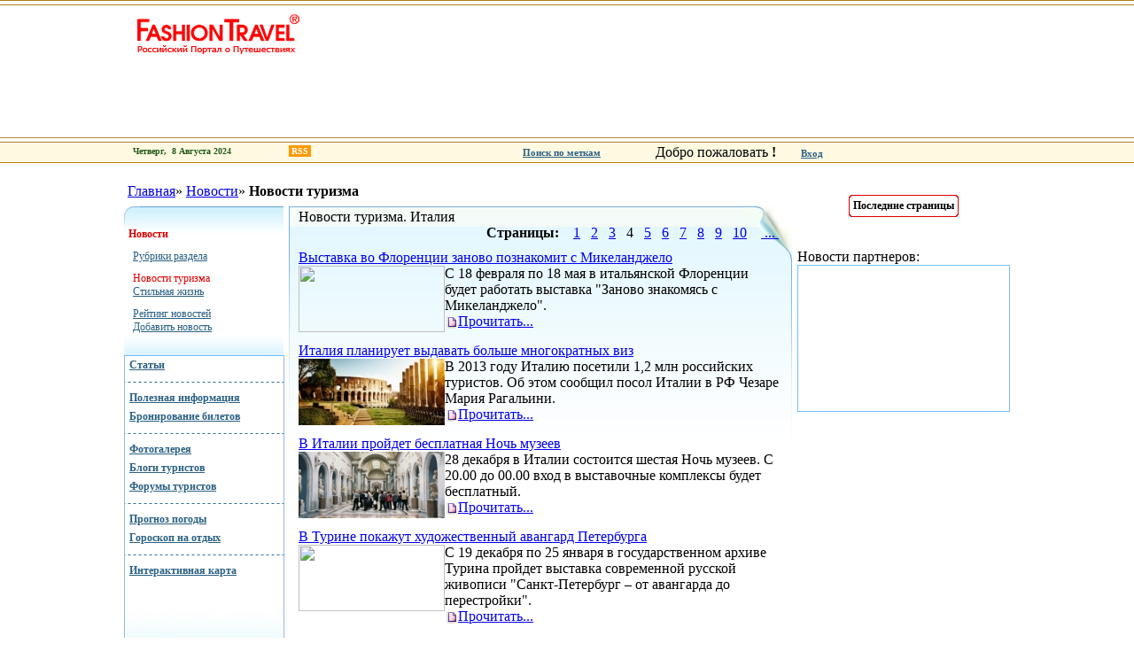

--- FILE ---
content_type: text/html
request_url: http://www.fashiontravel.ru/news/turizm/rubrics/21/page32
body_size: 4897
content:
<html xmlns:yaslt="http://www.mod-xslt2.com/ns/1.0">
<head>
<meta charset="windows-1251"><link rel="canonical" href="http://www.fashiontravel.ru/news/turizm/rubrics/21/page32">


<base href="/">
<meta http-equiv="PRAGMA" content="NO-CACHE">
<meta http-equiv="CACHE-CONTROL" content="NO-CACHE">
<title>Новости туризма -
				Все рубрики -
			 FashionTravel.ru</title>




<noindex><style>
            

            table#rate select {
                font-family: Tahoma;
                font-size: 10px;
                color: #414042;
                width: 160px;
                border: 1px solid #6EB670;
            }

            table#rate td {
                border-right: 0px;
            }

        
        </style>
<link href="/css/main.css" rel="stylesheet" type="text/css">
<link href="/css/styles/menu_blue.css" rel="stylesheet" type="text/css">
<link href="/css/menu.css" rel="stylesheet" type="text/css">
<link href="/css/styles/blueStyle.css" rel="stylesheet" type="text/css">
<script src="/css/script.js"></script><script src="/css/zoom.js"></script><script src="/css/secur.js"></script><script src="/css/comms.js"></script><link type="text/css" href="/css/comms.css" rel="stylesheet"></noindex>
<meta name="robots" content="follow,index"></head>
<body onload="gettime()">

<div style="display:none">




<script src="/media/pages/scripts/0007/9430.js"> </script>



</div>

<table align="center" width="100%" border="0px" tyle="margin-top:5px"><tr>
<td background="images/logo/logo_bg.jpg" width="45%"></td>
<td background="images/logo/logo_bg.jpg"><table width="1001px" cellpadding="0" cellspacing="0"><tr>
<td><img src="/img/prozr.gif" height="161" width="1"></td>
<td style="background: url('images/logo/left.gif') no-repeat top right;">
<table width="200"><tr><td><a href="/" rel=""><img src="/img/prozr.gif" width="200" height="60"></a></td></tr></table>
<div class="logoIcon" style="background-image: url('files/images/strmenus/_img2_1202471791.jpg');"></div>
</td>
<td width="800px" gcolor="white">
    

</td>
</tr></table></td>
<td width="45%" style="background: url('images/logo/logo_bg.jpg') repeat-X;"></td>
</tr></table>
<table align="center" width="100%" border="0px" tyle="margin-top:5px" id="afterhead">
<tr>
<td width="30%" style="background-color:#ffffff;"><img src="/img/prozr.gif" width="1" height="1"></td>
<td width="760" style="background-color:#ffffff;"><img src="/img/prozr.gif" width="760" height="1"></td>
<td width="240" style="background-color:#ffffff;height:1px;border-left:0px solid #B38200;"><img src="/img/prozr.gif" width="240" height="1"></td>
<td width="30%" style="background-color:#ffffff;"><img src="/img/prozr.gif" width="1" height="1"></td>
</tr>
<tr>
<td style="background-color:#fff9e1;height:20px;"></td>
<td style="background-color:#fff9e1;height:20px;border-left:0px solid #B38200;" colspan="3"><table height="100%"><tr>
<td style="width:450px"><noindex><div style="height:100%;width:100%;color:#215A1B;font:10px Verdana; font-weight:bold;padding-top:5px;text-align:left"><div style="padding-left:10px">
<script>
     document.write(' Четверг, &nbsp;8&nbsp;Августа&nbsp;2024 &nbsp; ');
     document.write(' <span id="todaytime"><\/span> &nbsp;  ');
    </script><a href="/docs/imenu/rules/rss" style="margin-left: 50px; padding: 1px 3px; text-decoration: none; color: #fff; background: #f90;">RSS</a>
</div></div></noindex></td>
<td style="vertical-align:middle;width:150px"><noindex><a href="/labels" rel="" style="color:#296083;font:11px Verdana;font-weight:bold">Поиск по меткам</a></noindex></td>
<td style="vertical-align:middle"><noindex>
    Добро пожаловать <b>!</b> &nbsp; &nbsp; &nbsp;
  <noindex><a rel="nofollow" style="color:#296083;font:11px Verdana;font-weight:bold" href="#"  target="_blank">Вход</a>
      &nbsp;
      </noindex></noindex></td>
</tr></table></td>
</tr>
<tr>
<td style="background-color:#ffffff;" colspan="2"><img src="/img/prozr.gif"></td>
<td style="background-color:#ffffff;height:1px;border-left:0px solid #B38200;" colspan="2"><img src="/img/prozr.gif"></td>
</tr>
<tr><td style="background-color:#B38200;height:1px;" colspan="4"><img src="/img/prozr.gif"></td></tr>
<tr>
<td><img src="/img/prozr.gif"></td>
<td valign="top" style="width:761px;border:0px solid red;padding:0px;" id="tddocument">
<br><table cellpadding="0" cellspacing="0" border="0" width="100%"><tr><td height="9" style="padding-left: 0px; padding-top: 5px; padding-bottom: 7px;"><div class="string">&nbsp;<a href="/" rel="">Главная</a>»&nbsp;<a href="/news" rel="">Новости</a>»&nbsp;<b>Новости туризма</b>
</div></td></tr></table>
<table width="100%" height="90%" border="0" id="globalmaintbl"><tr>
<td height="100%" valign="top" width="180px" tyle="border:0px solid red"><table width="180" height="100%" class="menu" style="margin-top: 1px" border="0">
<tr class="block3"><td class="sel"><div class="sel1"><div class="sel2"><div class="sel3"><div>
<span>Новости</span><table class="sel">
<tr><td><div class="block4"><a href="/news/" rel="">Рубрики раздела</a></div></td></tr>
<tr><td class="sel"><div class="block0"><span>Новости туризма</span></div></td></tr>
<tr><td><div class="block0"><a href="/news/chronicle" rel="">Стильная жизнь</a></div></td></tr>
<tr><td><div class="block1"><a href="/rating/news/showed/d" rel="">Рейтинг новостей</a></div></td></tr>
<tr><td><div class="block3"><a href="javascript:newwindow('/news/turizm/form')" rel="">Добавить новость</a></div></td></tr>
</table>
</div></div></div></div></td></tr>
<tr class="block1"><td><div><div><div><div><a href="/articles" rel="">Статьи</a></div></div></div></div></td></tr>
<tr><td class="block3">
            &nbsp;
            </td></tr>
<tr class="block3"><td><div><div><div><div><a href="/helpinfo/advices" rel="">Полезная информация</a></div></div></div></div></td></tr>
<tr class="block0"><td><div><div><div><div><a href="/docs/reservation" rel="">Бронирование билетов</a></div></div></div></div></td></tr>
<tr><td class="block3">
            &nbsp;
            </td></tr>
<tr class="block3"><td><div><div><div><div><a href="/allphotos" rel="">Фотогалерея</a></div></div></div></div></td></tr>
<tr class="block1"><td><div><div><div><div><a href="/allblogs" rel="">Блоги туристов</a></div></div></div></div></td></tr>
<tr class="block0"><td><div><div><div><div><a href="/allforums" rel="">Форумы туристов</a></div></div></div></div></td></tr>
<tr><td class="block3">
            &nbsp;
            </td></tr>
<tr class="block3"><td><div><div><div><div><a href="/weather/russia/moscow" rel="">Прогноз погоды</a></div></div></div></div></td></tr>
<tr class="block0"><td><div><div><div><div><a href="/horoscopes" rel="">Гороскоп на отдых</a></div></div></div></div></td></tr>
<tr><td class="block3">
            &nbsp;
            </td></tr>
<tr class="block3"><td><div><div><div><div><a href="/googlemap" rel="">Интерактивная карта</a></div></div></div></div></td></tr>
<tr><td style="padding-left:9px">
<br>
    
    
    </td></tr>
<tr><td height="100%" style="padding: 0px;" class="menu_bimage"><div style="height: 415px;">&nbsp;</div></td></tr>
</table></td>
<td style="width:581px" valign="top" align="center" id="poddoc"><div style="width:98%;" id="divdoc"><table cellpadding="0" cellspacing="0" border="0" style="margin-left: 0px;">
<tr>
<td width="1" height="1"><img src="/img/prozr.gif" width="1" height="1"></td>
<td width="100%" height="1"><img src="/img/prozr.gif" width="1px" height="1px"></td>
<td width="1" height="1"><img src="/img/prozr.gif" width="1" height="1"></td>
</tr>
<tr>
<td class="left" height="262"></td>
<td class="fon" height="262"><div class="corner" style="padding: 3px 10px 0px">
<div class="btitle">Новости туризма.
                    	Италия</div>
<div align="right" class="pages">
<b>Страницы: </b>&nbsp;&nbsp;
        <a href="/news/turizm/rubrics/21/page35" rel="">1</a>
            &nbsp;
            <a href="/news/turizm/rubrics/21/page34" rel="">2</a>
            &nbsp;
            <a href="/news/turizm/rubrics/21/page33" rel="">3</a>
            &nbsp;
            <span>4</span>
            &nbsp;
            <a href="/news/turizm/rubrics/21/page31" rel="">5</a>
            &nbsp;
            <a href="/news/turizm/rubrics/21/page30" rel="">6</a>
            &nbsp;
            <a href="/news/turizm/rubrics/21/page29" rel="">7</a>
            &nbsp;
            <a href="/news/turizm/rubrics/21/page28" rel="">8</a>
            &nbsp;
            <a href="/news/turizm/rubrics/21/page27" rel="">9</a>
            &nbsp;
            <a href="/news/turizm/rubrics/21/page26" rel="">10</a>
            &nbsp;
            &nbsp;<a href="/news/turizm/rubrics/21/page25" class="pages" title="Следующие 10" rel=""> ... </a>&nbsp;<br>
</div>
<div style="height: 10px; border: 0px; margin:0px;"></div>
<a href="/news/turizm/item/8020" class="news_title">Выставка во Флоренции заново познакомит с Микеланджело</a>
<table cellpadding="0" cellspacing="0" border="0">
<tr>
<td valign="top" rowspan="2" class="newsImg"><a href="/news/turizm/item/8020" rel=""><img src="/files/images/strnews/img1_1392724637.jpg" width="165" height="75" align="left" hspace="0" vspace="0" class="noborder"></a></td>
<td class="ntext">С 18 февраля по 18 мая в итальянской Флоренции будет работать выставка "Заново знакомясь с Микеланджело".</td>
</tr>
<tr><td style="padding-bottom: 15px;" class="list_next">
<img src="/images/next_icon.gif" align="absmiddle"><a href="/news/turizm/item/8020" rel="" title="Подробнее">Прочитать...</a>
</td></tr>
</table>
<a href="/news/turizm/item/7951" class="news_title">Италия планирует выдавать больше многократных виз</a>
<table cellpadding="0" cellspacing="0" border="0">
<tr>
<td valign="top" rowspan="2" class="newsImg"><a href="/news/turizm/item/7951" rel=""><img src="/files/images/strnews/img1_1390987828.jpg" width="165" height="75" align="left" hspace="0" vspace="0" class="noborder"></a></td>
<td class="ntext">В 2013 году Италию посетили 1,2 млн российских туристов. Об этом  сообщил посол Италии в РФ Чезаре Мария Рагальини.</td>
</tr>
<tr><td style="padding-bottom: 15px;" class="list_next">
<img src="/images/next_icon.gif" align="absmiddle"><a href="/news/turizm/item/7951" rel="" title="Подробнее">Прочитать...</a>
</td></tr>
</table>
<a href="/news/turizm/item/7886" class="news_title">В Италии пройдет бесплатная Ночь музеев</a>
<table cellpadding="0" cellspacing="0" border="0">
<tr>
<td valign="top" rowspan="2" class="newsImg"><a href="/news/turizm/item/7886" rel=""><img src="/files/images/strnews/img1_1387965228.jpg" width="165" height="75" align="left" hspace="0" vspace="0" class="noborder"></a></td>
<td class="ntext">28 декабря в Италии состоится шестая Ночь музеев. С 20.00 до 00.00 вход в выставочные комплексы будет бесплатный.</td>
</tr>
<tr><td style="padding-bottom: 15px;" class="list_next">
<img src="/images/next_icon.gif" align="absmiddle"><a href="/news/turizm/item/7886" rel="" title="Подробнее">Прочитать...</a>
</td></tr>
</table>
<a href="/news/turizm/item/7873" class="news_title">В Турине покажут художественный авангард Петербурга</a>
<table cellpadding="0" cellspacing="0" border="0">
<tr>
<td valign="top" rowspan="2" class="newsImg"><a href="/news/turizm/item/7873" rel=""><img src="/files/images/strnews/img1_1387526296.jpg" width="165" height="75" align="left" hspace="0" vspace="0" class="noborder"></a></td>
<td class="ntext">С 19 декабря по 25 января в государственном архиве Турина пройдет выставка современной русской живописи "Санкт-Петербург – от авангарда до перестройки".</td>
</tr>
<tr><td style="padding-bottom: 15px;" class="list_next">
<img src="/images/next_icon.gif" align="absmiddle"><a href="/news/turizm/item/7873" rel="" title="Подробнее">Прочитать...</a>
</td></tr>
</table>
<a href="/news/turizm/item/7781" class="news_title">Италия упрощает порядок выдачи виз россиянам</a>
<table cellpadding="0" cellspacing="0" border="0">
<tr>
<td valign="top" rowspan="2" class="newsImg"><a href="/news/turizm/item/7781" rel=""><img src="/files/images/strnews/img1_1384954661.jpg" width="165" height="75" align="left" hspace="0" vspace="0" class="noborder"></a></td>
<td class="ntext">Италия упрощает порядок выдачи виз россиянам в связи с перекрестным Годом туризма между двумя странами.</td>
</tr>
<tr><td style="padding-bottom: 15px;" class="list_next">
<img src="/images/next_icon.gif" align="absmiddle"><a href="/news/turizm/item/7781" rel="" title="Подробнее">Прочитать...</a>
</td></tr>
</table>
<a href="/news/turizm/item/7778" class="news_title">На Сардинии введено чрезвычайное положение</a>
<table cellpadding="0" cellspacing="0" border="0">
<tr>
<td valign="top" rowspan="2" class="newsImg"><a href="/news/turizm/item/7778" rel=""><img src="/files/images/strnews/img1_1384939067.jpg" width="165" height="75" align="left" hspace="0" vspace="0" class="noborder"></a></td>
<td class="ntext">В связи с последствиями от циклона "Клеопатра" власти Италии приняли решение ввести режим чрезвычайного положения на острове Сардиния.
<br></td>
</tr>
<tr><td style="padding-bottom: 15px;" class="list_next">
<img src="/images/next_icon.gif" align="absmiddle"><a href="/news/turizm/item/7778" rel="" title="Подробнее">Прочитать...</a>
</td></tr>
</table>
<a href="/news/turizm/item/7768" class="news_title">На Сицилии активизировался вулкан Этна</a>
<table cellpadding="0" cellspacing="0" border="0">
<tr>
<td valign="top" rowspan="2" class="newsImg"><a href="/news/turizm/item/7768" rel=""><img src="/files/images/strnews/img1_1384705098.jpg" width="165" height="75" align="left" hspace="0" vspace="0" class="noborder"></a></td>
<td class="ntext">На итальянском острове Сицилия продолжает извергаться вулкан Этна, сообщает Associated Press.
<br></td>
</tr>
<tr><td style="padding-bottom: 15px;" class="list_next">
<img src="/images/next_icon.gif" align="absmiddle"><a href="/news/turizm/item/7768" rel="" title="Подробнее">Прочитать...</a>
</td></tr>
</table>
<div align="right" class="pages">
<b>Страницы: </b>&nbsp;&nbsp;
        <a href="/news/turizm/rubrics/21/page35" rel="">1</a>
            &nbsp;
            <a href="/news/turizm/rubrics/21/page34" rel="">2</a>
            &nbsp;
            <a href="/news/turizm/rubrics/21/page33" rel="">3</a>
            &nbsp;
            <span>4</span>
            &nbsp;
            <a href="/news/turizm/rubrics/21/page31" rel="">5</a>
            &nbsp;
            <a href="/news/turizm/rubrics/21/page30" rel="">6</a>
            &nbsp;
            <a href="/news/turizm/rubrics/21/page29" rel="">7</a>
            &nbsp;
            <a href="/news/turizm/rubrics/21/page28" rel="">8</a>
            &nbsp;
            <a href="/news/turizm/rubrics/21/page27" rel="">9</a>
            &nbsp;
            <a href="/news/turizm/rubrics/21/page26" rel="">10</a>
            &nbsp;
            &nbsp;<a href="/news/turizm/rubrics/21/page25" class="pages" title="Следующие 10" rel=""> ... </a>&nbsp;<br>
</div>
</div></td>
<td class="right" height="262"><img src="/img/prozr.gif" width="1" height="1"></td>
</tr>
</table></div></td>
</tr></table>
</td>
<td width="239px" style="border:0px solid blue;" valign="top" id="tdbanners"><div id="banners">
<br><br><table align="center" bgcolor="#ffffff" class="lastlinks">
<tr>
<td height="5" width="5" bgcolor="white"><img src="/img/bg20.gif"></td>
<td background="img/bg30.gif"><img src="/img/prozr.gif"></td>
<td width="5" bgcolor="white"><img src="/img/bg26.gif"></td>
</tr>
<tr>
<td style="background: url('img/bg27.gif') repeat-Y left" width="5"><img src="/img/prozr.gif"></td>
<td><table><tr><td style="font:12px  Vardana;font-weight:bold" align="center">Последние страницы</td></tr></table></td>
<td style="background: url('img/bg29.gif') repeat-Y right" width="5"><img src="/img/prozr.gif"></td>
</tr>
<tr>
<td height="5" width="5" bgcolor="white"><img src="/img/bg25.gif"></td>
<td background="img/bg28.gif"><img src="/img/prozr.gif"></td>
<td width="5" bgcolor="white"><img src="/img/bg24.gif"></td>
</tr>
</table>
<br>
    
    
    <br><span id="MarketGid"><div class="newspartboxr"><div class="newspart">Новости партнеров:</div></div>
<div id="lx_30290" style="border:1px solid #6FC0FF; border-collapse:collapse; min-height:164px"></div></span>
    
	

<br><div id="wc2010918"></div>




	
	  
    <br>


    <br>




	<br><br>
</div></td>
<td><img src="/img/prozr.gif"></td>
</tr>
<tr>
<td></td>
<td>
<table cellpadding="0" cellspacing="0" border="0" width="100%"><tr><td height="9" style="padding-left: 0px; padding-top: 5px; padding-bottom: 7px;"><div class="string">&nbsp;<a href="/" rel="">Главная</a>»&nbsp;<a href="/news" rel="">Новости</a>»&nbsp;<b>Новости туризма</b>
</div></td></tr></table>
<br>
</td>
<td></td>
</tr>
<tr><td style="background-color:#B38200;height:1px;" colspan="4"><img src="/img/prozr.gif"></td></tr>
<tr>
<td width="30%" style="background-color:#ffffff;"><img src="/img/prozr.gif" width="1" height="1"></td>
<td width="760" style="background-color:#ffffff;"><img src="/img/prozr.gif" width="760" height="1"></td>
<td width="240" style="background-color:#ffffff;height:1px;border-left:0px solid #B38200;"><img src="/img/prozr.gif" width="240" height="1"></td>
<td width="30%" style="background-color:#ffffff;"><img src="/img/prozr.gif" width="1" height="1"></td>
</tr>
<tr>
<td style="background-color:#fff9e1;height:20px;"></td>
<td style="background-color:#fff9e1;height:20px;border-left:0px solid #B38200;" colspan="3"><table height="100%"><tr>
<td style="width:450px"><noindex><div style="height:100%;width:100%;color:#215A1B;font:10px Verdana; font-weight:bold;padding-top:5px;text-align:left"><div style="padding-left:10px">
<script>
     document.write(' Четверг, &nbsp;8&nbsp;Августа&nbsp;2024 &nbsp; ');
     document.write(' <span id="todaytime1"><\/span> &nbsp;  ');
    </script><a href="/docs/imenu/rules/rss" style="margin-left: 50px; padding: 1px 3px; text-decoration: none; color: #fff; background: #f90;">RSS</a>
</div></div></noindex></td>
<td style="vertical-align:middle;width:150px"><noindex><a href="/labels" rel="" style="color:#296083;font:11px Verdana;font-weight:bold">Поиск по меткам</a></noindex></td>
<td style="vertical-align:middle"><noindex>
    Добро пожаловать <b>!</b> &nbsp; &nbsp; &nbsp;
  <noindex><a rel="nofollow" style="color:#296083;font:11px Verdana;font-weight:bold" href="#"  target="_blank">Вход</a>
      &nbsp;
      </noindex></noindex></td>
</tr></table></td>
</tr>
<tr>
<td style="background-color:#ffffff;" colspan="2"><img src="/img/prozr.gif"></td>
<td style="background-color:#ffffff;height:1px;border-left:0px solid #B38200;" colspan="2"><img src="/img/prozr.gif"></td>
</tr>
<tr><td style="background-color:#B38200;height:1px;" colspan="4"><img src="/img/prozr.gif"></td></tr>
<tr>
<td><img src="/img/prozr.gif"></td>
<td width="761px" valign="top" tyle="padding-top: 4px;"><br></td>
<td width="239px"><img src="/img/prozr.gif"></td>
<td><img src="/img/prozr.gif"></td>
</tr>
</table>
<noindex><table class="null15" width="100%" height="83" border="0" background="images/footer_fon.gif"><tr><td align="center"><table width="1000" border="0" class="null15"><tr>
<td>
<img src="/img/prozr.gif" width="1" height="25"><br><table width="150"><tr>
<td>




</td>
<td align="right">









</td>
<td></td>
</tr></table>


<script><!--
var ya_cid=88295;
//--></script>












<script>
//	alert('все работает как часы');
</script>
</td>
<td align="center">
<img src="/img/prozr.gif" idth="1" height="25"><br><table idth="100px" class="bottom_menu"><tr>
<td idth="20%"><nobr><img src="/img/botmenupic.gif">&nbsp;<a href="/docs/imenu/project" rel="nofollow">О проекте</a><br><img src="/img/botmenupic.gif">&nbsp;<a href="/partners" rel="nofollow">Наши партнеры</a><br></nobr></td>
<td idth="20%"><nobr><img src="/img/botmenupic.gif">&nbsp;<a href="/docs/imenu/advertising" rel="nofollow">Реклама</a><br><img src="/img/botmenupic.gif">&nbsp;<a href="/docs/imenu/rules" rel="nofollow">Правовая информация</a><br></nobr></td>
<td idth="20%"><nobr><img src="/img/botmenupic.gif">&nbsp;<a href="/docs/imenu/contacts" rel="nofollow">Контакты</a><br><img src="/img/botmenupic.gif">&nbsp;<a href="/docs/imenu/widget" rel="nofollow">Виджет</a><br></nobr></td>
</tr></table>
</td>
<td align="right"><table><tr><td width="264px" eight="1" align="center" valign="top" class="copyrights">
<a href="/" rel="nofollow"><img src="/img/transparent.gif" height="50" width="250" align="top" style="border: 0px;"></a><div style="padding-left: 30px; padding-top: 4px;" align="center">
					Все права защищены ©<script>var today = new Date(); document.write(today.getFullYear())</script><br>
					FashionTravel.ru
				</div>
</td></tr></table></td>
</tr></table></td></tr></table></noindex><div width="1000px" style="font-size:12px" align="left"></div>
<script defer src="https://static.cloudflareinsights.com/beacon.min.js/vcd15cbe7772f49c399c6a5babf22c1241717689176015" integrity="sha512-ZpsOmlRQV6y907TI0dKBHq9Md29nnaEIPlkf84rnaERnq6zvWvPUqr2ft8M1aS28oN72PdrCzSjY4U6VaAw1EQ==" data-cf-beacon='{"version":"2024.11.0","token":"daf64fa6da8d4c54a419b33aadeba1ad","r":1,"server_timing":{"name":{"cfCacheStatus":true,"cfEdge":true,"cfExtPri":true,"cfL4":true,"cfOrigin":true,"cfSpeedBrain":true},"location_startswith":null}}' crossorigin="anonymous"></script>
</body>
</html>


--- FILE ---
content_type: text/css
request_url: http://www.fashiontravel.ru/css/main.css
body_size: 1377
content:
.zonemenu{
	padding-bottom:10px;
	text-align:center;
	font-size:12px;
 	font-family:Verdana;
	color:white;
	}
.zonemenu a,
.zonemenu a:hover,
.zonemenu span{
	color: #ffcc00;
	}
.zonemenu b.smoke{
	font-weight:bold; color: #fef482;
	}
.menu_sel{
	font-weight:bold;
	}

.htm, .htm td, .htm a{font:12px Arial;}
 body {margin:0px 0px 0px 0px;}
 table {
    border-collapse: collapse;
    border-spacing: 0px;

    }
 td {padding:0;}

 table.mainmenu{height:100%;}
 	.mainmenu td {background: url('../img/mainmenubg1.jpg');}
	.mainmenu td.sel {background: url('../img/mnmenubgsel.jpg');}
 .mainmenu div {
 				height:100%;
 				padding-left:15px;
 				padding-right:10px;
						padding-top:5px;
 				color: white;
 				background: url('../img/mainmenu_bg.jpg') no-repeat top left;
 				}

 .mainmenu div.lastline {
 				height:100%;
 				padding-left:5px;
 				padding-right:0px;
				padding-top:0px;
 				color: white;
 				background: url('../img/mainmenu_bg.jpg') no-repeat top left;
 				}


 .mainmenu a {
 				font-size:12px;
 				font-family:TAHOMA;
 				color: white;
 				text-decoration:underline;
 				font-weight: bold
 				}
		.mainmenu a.sel {text-decoration:none;}
 .mainmenu img {
 					border:0px;

 					}
table.foot tr.footbg{
 	/* m15 */
 	background: url('../img/footbg.jpg');
 }
table.foot tr.footbg td.copy{
 	/* m15 */
 	background: url('../img/copybg.jpg') no-repeat top left;
 }


 table.mainmenubottom{height:100%;}
 	.mainmenubottom td {background: url('../img/mnmenubgb.jpg');}
		.mainmenubottom td.sel {background: url('../img/mnmenubgbsel.gif');}
 .mainmenubottom div {
 				height:100%;
 				padding-left:15px;
 				padding-right:10px;
						padding-top:8px;
 				color: white;
 				background: url('../img/mainmenu_fbg.jpg') no-repeat top left;
 				}
 .mainmenubottom div.lastline {
 				height:100%;
 				padding-left:5px;
 				padding-right:0px;
						padding-top:5px;
 				color: white;
 				background: url('../img/mainmenu_fbg.jpg') no-repeat top left;
				}

 .mainmenubottom a:hover,
 .mainmenu a:hover {
 	color:#ff0000;text-decoration:underline;}

 .mainmenu a.sel:hover {
 	color:#ffa972;text-decoration:none;}


 .mainmenubottom a {
 				font-size:12px;
 				font-family:TAHOMA;
 				color: white;
 				text-decoration:underline;
 				font-weight: bold
 				}
			.mainmenubottom a.sel {text-decoration:none;}
 .mainmenubottom img {
 					border:0px;

 					}
		div.htm {font:12 Verdana;padding:5px;}
		div.htm table	{border: 0px;border-left: 1px solid #A48869;border-top: 1px solid #A48869;}
		div.htm table td {padding:5px;vertical-align:top;font:12 Verdana;border-right: 1px solid #A48869;border-bottom: 1px solid #A48869;}
		div.htm img	{margin-left:10px;margin-right: 10px; margin-bottom: 5px; margin-top: 5px}


span.string {padding-left:5px;padding-bottom:0px;padding-right:5px;color:#8B3D2B; nebackground: url('../img/stringbg.gif');font:11px Verdana}
span.string a {color:#8B3D2B;}
span.last{color:red;}

td.doc_td1 {vertical-align:top;}
div.page_name {font:27px Verdana;margin-top:10px}

 	td.menu	{order:1px solid;
 						padding-top:5px;
 						eight:22px;
 						padding-bottom:5px;
					 }

 	td.menu table {
 						width:100%;

 						}

	td.menu div.menu_sel {margin-bottom:10px;}
.menu span {
		height:100%;
 		font-size:12px;
 		font-family:Verdana;
 		font-weight:bold;
 		oldcolor:#FFF797;
 		color:#FFFFFF;
 		}

 	td.menu a.menu_sel {

 		font-family:Verdana;
 		old-color:#E38E61;
 		color:#FFFFFF;
 		font-weight:bold;
		text-decoration:none;
 	}

/* block m15
 	table.addmenu td a {
		font-size:12px;
	 	font-family:Verdana;
	 	color:white;
	 	text-decoration:underline;
 		}
*/



 	.tbl_menu_2 .menu_2	{padding-left:7px;}
	.tbl_menu_2 .menu_2 a {margin:0px; color:#ffffff; oldcolor:#FFF797;}
 	a.menu_sel_2 {font-weight:bold}
 	.menu_2 span {height:100%; }

 	.menu_r {height:0px; }
/*
	.addmenu a:HOVER, .menu a:HOVER {color:#9C9DD2;text-decoration:underline;}
*/
 	td.menu a{
 	font-size:12px;
 	font-family:Verdana;
 	color:#ffffff;
 	text-decoration:underline;
 	//height:100%;
 	}

td.menu_sec1 a{color:#ffffff;}
td.menu_sec2 a{color:#FFF797;}

td.menu_sec1 a.menu_sec1_hit{color:#ffffff;font-weight:bold;}
td.menu_sec2 a.menu_sec2_hit{color:#FFF797;}
div.menu_sec1{padding-left:10px;}
span.menu_sec1{color:#ffffff;}
table.menu_sec1{}
td.menu_sec1{}

div.menu_sec2{padding-left:5px;}
span.menu_sec2{color:#FFF797;}
table.menu_sec2{}
td.menu_sec2{}


div.currency {padding-top:15px;color:#683215;font: 12px Verdana;font-weight:bold;padding-bottom:5px}

table.currency td {color:#383969;font: 13px Verdana;font-weight:bold;}



td.menu_sec1 span.menu_sec1,
td.menu div.menu_sel a.menu_sel_hit{
 	text-decoration:none;
	color: #fef482;
	font-weight:bold;
	}

td.menu_sec1 a.menu_sec1_hit{
	color: #fef482;
	font-weight:bold;
	}

table.ft_news	{border-top:1px solid #218795;border-bottom:1px solid #218795;width:240px}
table.ft_news td {border-left:1px solid #218795;border-right:1px solid #218795;}
table.ft_news td.toptd {border-top:1px dashed #218795;}
table.ft_news td.name{background:#218795; text-align:center;font:14px Verdana;font-weight:bold;color:white;padding:5px }



--- FILE ---
content_type: text/css
request_url: http://www.fashiontravel.ru/css/styles/blueStyle.css
body_size: 233
content:
td.left {
    background-image: url(../../images/blueStyle/left.jpg);
    background-repeat: no-repeat;
    background-position: top;
}

td.right {
    background-image: url(../../images/blueStyle/right.jpg);
    background-repeat: no-repeat;
    background-position: top;
}

td.fon {
    background-image: url(../../images/blueStyle/fon.jpg);
    background-repeat: repeat-x;
    background-position: top;
}


.corner {
    background-image: url(../../images/blueStyle/corner.jpg);
    background-repeat: no-repeat;
    background-position: top right;
}

.content {
	padding: 3px 10px 10px;
	margin-bottom: 5px;
    background-image: url(../../images/shtrih.gif);
    background-repeat: repeat-x;
    background-position: bottom;
}

--- FILE ---
content_type: text/css
request_url: http://www.fashiontravel.ru/css/comms.css
body_size: 1057
content:
/*start one comment*/
div.onecomment{
	border: 1px solid #ffbb78;
	width: 100%
}
table.comment tr td {
	padding: 5px 5px 5px 5px;
}
table.comment {
	width: 100%;
}
table.comment tr td div.text{
	border-top: 0px dashed #ffcc99;
	padding: 5px 10px 5px 10px;
	font-size: 11pt;
	font-family: Times;
	background-color: #ffffff;
}
table.comment tr td div.text BLOCKQUOTE{
	border: 1px dashed #cf9f6f;
	padding: 10px 10px 10px 10px;
	margin: 0px 0px 10px 0px;
	font-size: 10pt;
	font-family: Arial;
	background-color: #fff9e1;
	margin-left: -5px;
}

table.comment tr td div.text BLOCKQUOTE BLOCKQUOTE{
	background-color: #fff5cd;
}
table.comment tr td div.text BLOCKQUOTE BLOCKQUOTE BLOCKQUOTE{
	background-color: #fff3c4;
}
table.comment tr td div.text BLOCKQUOTE BLOCKQUOTE BLOCKQUOTE BLOCKQUOTE{
	background-color: #fff0c0;
}
table.comment tr td div.text BLOCKQUOTE BLOCKQUOTE BLOCKQUOTE BLOCKQUOTE BLOCKQUOTE{
	background-color: #ffe8c0;
}


tr.commentheader td{
	color:#993300;
}
td.usercomment,
td.datacomment  {
	background-color: #ffe9d4;
}
td.datacomment {
	text-align: right;
}
td.datacomment div,
td.usercomment div{
	padding: 2px 6px 2px 6px;
	font-size: 12px;
	color: #105100;
}
/* actions */
div.commentactions {
	background-color: white;
	margin: 0px 2px 2px 2px;
	padding: 0px 5px 0px 5px;
}



/* иконки действия под комментарием */
div.imgans  { background: url("/forum/img/icon/04.gif") top left no-repeat; width: 30px; height: 26px; }
div.imgbad  { background: url("/images/m15/combad.gif") top left no-repeat; width: 30px; height: 26px; }
div.imgedit { background: url("/forum/img/icon/01.gif") top left no-repeat; width: 30px; height: 26px; }
div.imgdel  { background: url("/forum/img/icon/05.gif") top left no-repeat; width: 30px; height: 26px; }
img.actcom  { border: 0px solid blue; width: 30px; height: 26px;}
/* конец иконки действия под комментарием */


a.actcom {
	color: black;
	font-weight: bold;
	font-size:8pt;
	text-decoration: none;
}
a.actcom:hover {
	color: red;
	text-decoration:underline;
}
td.actcomsep div{
	width: 1px;
}
a.readcom {
	color: #0861ad;
	font-family: Tahoma;
	font-size: 10px;
	font-weight: bold;
}
/*end one comment*/



/* все комментарии */
div.imgall  { background: url("/images/m15/allcomments.gif") top left no-repeat; width: 30px; height: 26px; }
img.allcoms { border: 0px solid blue; width: 30px; height: 26px;}
div.allcomsname { padding:5px 0px 0px 5px; }
div.allcomsname a:hover { color: #e03747; }
div.allcomsname a {
	color: #c00000;
	font-size: 12px;
	font-family: Tahoma;
	font-weight: bold;
}
/* конец все комментарии */



/* добавить комментарий */
div.imgadd { background: url("/forum/img/icon/06.gif") top left no-repeat; width: 30px; height: 26px; }
img.addcom { border: 0px solid blue; width: 30px; height: 26px;}
div.addcomname { padding:5px 0px 0px 5px; }
div.addcomname a:hover { color: #e03747; }
div.addcomname a {
	color: #c00000;
	font-size: 12px;
	font-family: Tahoma;
	font-weight: bold;
}
/* конец добавить комментарий */




div.allcomments{
	border-bottom: 1px solid #ffbb78;
	border-top: 1px solid #ffbb78;
	margin: 10px 0px 20px 0px;
	width: 547px;
}

div.commentsheader{
	color: #ff7f00;
	font-size: 14px;
	font-family: Tahoma;
	font-weight: bold;
	padding: 5px 0px 5px;
}

div.holecomms{
	height:10px;
}
div.lister{
	padding: 10px 0px 10px 0px;
}

table.pagecomments{
	border: 0px solid red;
	width: 100%;
}
table.pagecomments tr td{
	padding: 1px 1px 1px 1px;
}

.actcoms table tr td img{
	border: 0px solid blue;
}
.actcoms table tr td{
	border: 0px solid red;
}

div.modername {
	padding:13px 0px 0px 5px;
}
div.modername a{
	color: #fe9d3d;
	font-size: 12px;
	font-family: Tahoma;
	font-weight: bold;
}
div.modername a:hover{
	color: #c00000;
}

.nothing {
	padding: 0px 0px 0px 0px;
	text-align: left;
}

div.lister div.pages {
	width: 100%;
}